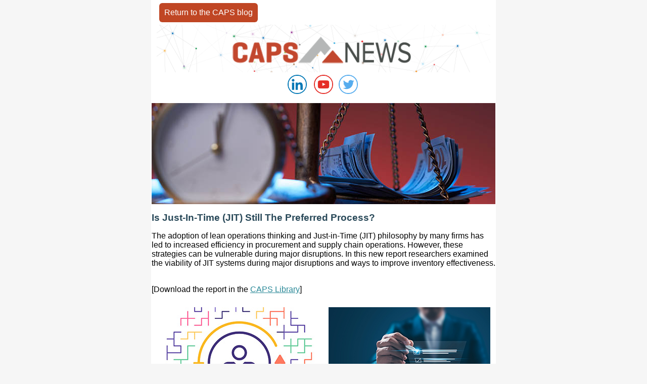

--- FILE ---
content_type: text/html; charset=utf-8
request_url: https://www.capsresearch.org/blog/posts/2023-caps-blog-posts/september/caps-news-20-september-2023/
body_size: 10653
content:


<!DOCTYPE html>
<!--[if lt IE 7 ]> <html lang="en" class="no-js ie6"> <![endif]-->
<!--[if IE 7 ]>    <html lang="en" class="no-js ie7"> <![endif]-->
<!--[if IE 8 ]>    <html lang="en" class="no-js ie8"> <![endif]-->
<!--[if IE 9 ]>    <html lang="en" class="no-js ie9"> <![endif]-->
<!--[if (gt IE 9)|!(IE)]><!-->
<html lang="en" class="no-js">
<!--<![endif]-->
<head>
	<meta charset="UTF-8">
	<meta name="viewport" content="width=device-width, initial-scale=1">
	
    <link rel="canonical" href="https://www.capsresearch.org/blog/posts/2023-caps-blog-posts/september/caps-news-20-september-2023/"/>
    <title> Just-In-Time Systems, Sourcing and Procurement Employee Turnover, Warehouse Management Performance, Rates Hikes, Emissions, AI Policy, Autonomous Rail</title>
    <meta name="description" content="Just-In-Time Systems, Employee Turnover, Warehouse Management Performance, Rates Hikes, Emissions, AI Policy, Autonomous Rail">
	<meta property="og:type" content="website">
    <meta property="og:title" content=" Just-In-Time Systems, Sourcing and Procurement Employee Turnover, Warehouse Management Performance, Rates Hikes, Emissions, AI Policy, Autonomous Rail" />
    <meta property="og:image" content="https://www.capsresearch.org/media/2545/caps-news_graph-3_1200x600.jpg" />
    <meta property="og:url" content="https://www.capsresearch.org/blog/posts/2023-caps-blog-posts/september/caps-news-20-september-2023/" />
    <meta property="og:description" content="Just-In-Time Systems, Employee Turnover, Warehouse Management Performance, Rates Hikes, Emissions, AI Policy, Autonomous Rail" />
    <meta property="og:site_name" content="CAPS Research" />
        <meta name="twitter:card" content="summary" />
        <meta name="twitter:site" content="@CAPSResearch" />
        <meta name="twitter:creator" content="@CAPSResearch" />


	<!-- WEB FONT -->
	<link href="//maxcdn.bootstrapcdn.com/font-awesome/4.3.0/css/font-awesome.min.css" rel="stylesheet" media="none" onload="this.media='all';">
	<link href="//code.ionicframework.com/ionicons/2.0.1/css/ionicons.min.css" rel="stylesheet" media="none" onload="this.media='all';">

	<!-- STYLESHEETS -->
	<!--<link rel="stylesheet" href="//maxcdn.bootstrapcdn.com/bootstrap/3.3.7/css/bootstrap.min.css" integrity="sha384-BVYiiSIFeK1dGmJRAkycuHAHRg32OmUcww7on3RYdg4Va+PmSTsz/K68vbdEjh4u" crossorigin="anonymous">-->
	<!--Customized Bootstrap theme with https://www.bootstrap-live-customizer.com/version/3.3.7/-->
	<link rel="stylesheet" href="/Content/bootstrap.min.css">
	<link rel="stylesheet" href="/Content/Bootstrap3.3.7-custom_theme.css">
	
	
	<link rel="stylesheet" href="/Content/jquery-ui.min.css" />
	<!-- COMPILED STYLESHEETS -->
	
	<link rel="stylesheet" href="/css/usn-global.css?v=1" />
	<link rel="stylesheet" href="/css/custom.css?v=8" />

	<!-- INTERNAL STYLES -->
	    <style>
        header #logo {
	        width: 145px;
            height: 60px;
	    }

        header #logo a {
            width: 145px;
            height: 60px;
            background-image: url('/media/1034/capsr-logo-rgb.png?width=145&amp;height=60');
            background-repeat:no-repeat; background-position:center;
        }

        @media only screen and (-webkit-min-device-pixel-ratio : 1.5), only screen and (min-device-pixel-ratio : 1.5), only screen and (-webkit-min-device-pixel-ratio : 2), only screen and (min-device-pixel-ratio : 2) {
            header #logo a {
                background-image: url('/media/1034/capsr-logo-rgb.png');
                
                background-size: 72px 30px;
            }
        }
    </style>


	<!--[if IE]>
	<link rel="stylesheet" href="~/css/ie.css">
	<![endif]-->
	<!-- SCRIPTS -->
	
	<script src="/scripts/jquery-2.2.2.min.js"></script>
	
	<script src="/scripts/modernizr.min.js"></script>
	
	<script src="/scripts/bootstrap.3.3.7.min.js"></script>
	
	<script src="/scripts/jquery.validate.min.js"></script>
	
	<script src="/scripts/jquery.validate.unobtrusive.min.js"></script>
	
	
	<script src="/scripts/jquery-ui.min.js"></script>
	<script src="/scripts/plugins.js"></script>
	<script src="/scripts/application.js"></script>
	<script src="/scripts/jquery.unobtrusive-ajax.min.js"></script>
    <script>
        function hidemenu() {
            $("#pgHeader").hide();
            document.body.style.paddingTop = "0px";

            $("#pgFooter").hide();

            $("#pgBreadcrumb").hide();

        }
    </script>
	<!-- ICONS -->
	        <link rel="shortcut icon" href="/media/1032/caps_favicon_512x512.png?width=32&height=32" type="image/png">
        <link rel="apple-touch-icon" sizes="57x57" href="/media/1032/caps_favicon_512x512.png?width=57&height=57">
        <link rel="apple-touch-icon" sizes="60x60" href="/media/1032/caps_favicon_512x512.png?width=60&height=60">
        <link rel="apple-touch-icon" sizes="72x72" href="/media/1032/caps_favicon_512x512.png?width=72&height=72">
        <link rel="apple-touch-icon" sizes="76x76" href="/media/1032/caps_favicon_512x512.png?width=76&height=76">
        <link rel="apple-touch-icon" sizes="114x114" href="/media/1032/caps_favicon_512x512.png?width=114&height=114">
        <link rel="apple-touch-icon" sizes="120x120" href="/media/1032/caps_favicon_512x512.png?width=120&height=120">
        <link rel="apple-touch-icon" sizes="144x144" href="/media/1032/caps_favicon_512x512.png?width=144&height=144">
        <link rel="apple-touch-icon" sizes="152x152" href="/media/1032/caps_favicon_512x512.png?width=152&height=152">
        <link rel="apple-touch-icon" sizes="180x180" href="/media/1032/caps_favicon_512x512.png?width=180&height=180">
        <link rel="icon" type="image/png" href="/media/1032/caps_favicon_512x512.png?width=16&height=16" sizes="16x16">
        <link rel="icon" type="image/png" href="/media/1032/caps_favicon_512x512.png?width=32&height=32" sizes="32x32">
        <link rel="icon" type="image/png" href="/media/1032/caps_favicon_512x512.png?width=96&height=96" sizes="96x96">
        <link rel="icon" type="image/png" href="/media/1032/caps_favicon_512x512.png?width=192&height=192" sizes="192x192">
        <meta name="msapplication-square70x70logo" content="/media/1032/caps_favicon_512x512.png?width=70&height=70" />
        <meta name="msapplication-square150x150logo" content="/media/1032/caps_favicon_512x512.png?width=150&height=150" />
        <meta name="msapplication-wide310x150logo" content="/media/1032/caps_favicon_512x512.png?width=310&height=150" />
        <meta name="msapplication-square310x310logo" content="/media/1032/caps_favicon_512x512.png?width=310&height=310" />


	

	
<script>var exdays = 365;</script>


	
<!-- Google tag (gtag.js) - Google Analytics -->
<script async src="https://www.googletagmanager.com/gtag/js?id=G-7TDR9J1CXS"></script>
<script>
  window.dataLayer = window.dataLayer || [];   function gtag(){dataLayer.push(arguments);}   gtag('js', new Date());   gtag('config', 'G-7TDR9J1CXS'); 
</script>

<!-- Fontawesome -->
<script src="https://kit.fontawesome.com/5fc80c9562.js"></script>

<!-- Google tag (gtag.js) --> <script async src="https://www.googletagmanager.com/gtag/js?id=AW-16783641178"></script> <script>   window.dataLayer = window.dataLayer || [];   function gtag(){dataLayer.push(arguments);}   gtag('js', new Date());   gtag('config', 'AW-16783641178'); </script>

<!-- Bootstrap Multiselect -->
<link rel="stylesheet" href="https://cdnjs.cloudflare.com/ajax/libs/bootstrap-multiselect/0.9.15/css/bootstrap-multiselect.css">
<script src="https://cdnjs.cloudflare.com/ajax/libs/bootstrap-multiselect/0.9.15/js/bootstrap-multiselect.min.js"></script>
<script src="https://cdnjs.cloudflare.com/ajax/libs/bootstrap-multiselect/0.9.15/js/bootstrap-multiselect.min.js.map"></script>

<!-- Bootstrap Datepicker -->
<link rel="stylesheet" href="https://cdnjs.cloudflare.com/ajax/libs/bootstrap-datepicker/1.8.0/css/bootstrap-datepicker.css.map">
<link rel="stylesheet" href="https://cdnjs.cloudflare.com/ajax/libs/bootstrap-datepicker/1.8.0/css/bootstrap-datepicker.min.css">
<script src="https://cdnjs.cloudflare.com/ajax/libs/bootstrap-datepicker/1.8.0/js/bootstrap-datepicker.min.js"></script>

<!-- Minimalist Tag Cloud Generator with jQuery - tagcloud.js -->
<script src="/Scripts/jquery.tagcloud.js"></script><script>
$(function () {
            window.location.href = 'https://info.capsresearch.org/acton/media/30067/caps-newsletter-september-20-2023 ';
        });
</script>

</head>
<body 


     class="standard-page  fixed-width "
>
    
    <a class="skip-to-content sr-only" href="#content">Skip to the content</a>


    <!-- SITE -->
    <div id="site">

            <!-- HEADER -->
            <header id="pgHeader" >


                <div class="container" >
                    <!-- ROW -->
                    <div class="row">
                        <!-- LOGO -->
                        <div >
                            <div id="logo" ><a href="/">CAPS Research</a></div>


                            </div>
                        <!--// LOGO -->
                        <!-- EXPAND -->
                        <a class="expand" ><span>Menu</span></a>
                        <!--// EXPAND -->
                        <!-- NAVIGATION -->
                        <div class="navigation">

                            <!-- REVEAL -->
                            <div class="reveal">

                                



<nav class="cta-link">
    
        <a id="ctaLibrary" class="btn c1-bg c5-text" href="/Library" title="CAPS Library">CAPS Library</a>
</nav>

                                
        <nav class="main">
            <ul>
                        <li id="menu_1201" >
                            <span >
                                <a href="/"  >
                                    Home
                                </a>
                            </span>
                        </li>
                        <li id="menu_1475"  class="has-child ">
                            <span >
                                <a href="/membership/"  >
                                    Membership
                                </a>
                                    <i class="ion-chevron-down"></i>
                            </span>
    <ul>
            <li >
                <span >
                    <a href="/membership/benefits/">
Benefits                    </a>
                </span>
            </li>
            <li >
                <span >
                    <a href="/membership/onboarding/">
Onboarding                    </a>
                </span>
            </li>
            <li >
                <span >
                    <a href="/membership/content-schedule/">
Content schedule                    </a>
                </span>
            </li>
            <li >
                <span >
                    <a href="/membership/contact-membership/">
Contact membership                    </a>
                </span>
            </li>
            <li >
                <span >
                    <a href="/membership/healthcare-sector/">
Healthcare sector                    </a>
                </span>
            </li>
    </ul>
                        </li>
                        <li id="menu_1477" >
                            <span >
                                <a href="/research/"  >
                                    Research
                                </a>
                            </span>
                        </li>
                        <li id="menu_1483"  class="has-child ">
                            <span >
                                <a href="/benchmarking/"  >
                                    Benchmarking
                                </a>
                                    <i class="ion-chevron-down"></i>
                            </span>
    <ul>
            <li >
                <span >
                    <a href="/benchmarking/metrics-dashboard/">
Metrics dashboard                    </a>
                </span>
            </li>
            <li >
                <span >
                    <a href="/benchmarking/contact-benchmarking/">
Contact benchmarking                    </a>
                </span>
            </li>
            <li >
                <span >
                    <a href="/benchmarking/metrics-of-sm-survey/">
Metrics of SM survey                    </a>
                </span>
            </li>
            <li >
                <span >
                    <a href="/benchmarking/benchmarking-opt-in/">
Benchmarking opt-in                    </a>
                </span>
            </li>
    </ul>
                        </li>
                        <li id="menu_1487" >
                            <span >
                                <a href="/events/"  >
                                    Events
                                </a>
                            </span>
                        </li>
                        <li id="menu_1489"  class="has-child ">
                            <span >
                                <a href="/about-caps-research/"  >
                                    About CAPS
                                </a>
                                    <i class="ion-chevron-down"></i>
                            </span>
    <ul>
            <li >
                <span >
                    <a href="/about-caps-research/our-board/">
Our board                    </a>
                </span>
            </li>
            <li >
                <span >
                    <a href="/about-caps-research/our-members/">
Our members                    </a>
                </span>
            </li>
            <li >
                <span >
                    <a href="/about-caps-research/contact-faqs/">
Contact &amp; FAQs                    </a>
                </span>
            </li>
    </ul>
                        </li>
                        <li id="menu_1382" >
                            <span  class="active">
                                <a href="/blog/"  >
                                    Blog
                                </a>
                            </span>
                        </li>
            </ul>
        </nav>




                                


                                
        <nav class="top">
            <ul>

                        <li class="dropdown">
                            <a href="#" class="dropdown-toggle" data-toggle="dropdown" role="button" aria-expanded="false"><i class="fa fa-user c1-text"></i>Login<i class="fa fa-angle-down after"></i></a>
                            <ul class="dropdown-menu pull-right" role="menu">
                                <li><a href="/login/"><i class="fas fa-sign-in-alt c1-text"></i> Login</a></li>
                                <li><a href="/register/"><i class="fas fa-edit c1-text"></i> Register</a></li>
                            </ul>
                        </li>
            </ul>
        </nav>




                            </div>
                            <!--// REVEAL -->
                        </div>
                        <!--// NAVIGATION -->
                    </div>
                    <!--// ROW -->
                </div>
            </header>
            <!--// HEADER -->

        <div id="content" >

            



            






<!-- CONTENT -->
<section class="content">

    <!-- CONTAINER -->
    <div class="container">
		
	    <!-- ROW -->
	    <div class="row">
			
		    <!-- CONTENT COL -->
		    <div 
 class="left-col col-md-8 col-xs-12">
				
                        <h1 class="heading main">CAPS News - 20 September 2023</h1>


		    
			    <!-- IMAGE -->
			    


			    <!--// IMAGE -->
	       
			    <p><span style="font-family: 'helvetica neue', helvetica, arial, sans-serif;"><strong><span style="font-size: 14pt; color: #294959;"><span style="font-family: 'Arial',sans-serif;">Is Just-In-Time (JIT) Still The Preferred Process? </span></span></strong></span></p>
<p>The adoption of lean operations thinking and Just-in-Time (JIT) philosophy by many firms has led to increased efficiency in procurement and supply chain operations. However, these strategies can be vulnerable during major disruptions. In this new report, researchers examined the viability of JIT systems during major disruptions and ways to improve inventory effectiveness.  </p>
<p><span style="font-family: 'helvetica neue', helvetica, arial, sans-serif;">[Download the report in the <span style="background-color: #ffffff;"><a rel="noopener" href="https://www.capsresearch.org/library?linkedReportID=1000%20" target="_blank" title="1000">CAPS Library</a>]</span></span></p>
<p><span style="font-family: arial, helvetica, sans-serif;"><strong><span style="font-size: 14pt; color: #294959;">Sourcing and Procurement Employee Turnover</span></strong></span></p>
<p><span style="font-size: 12.0pt; font-family: 'Arial',sans-serif;">Get a glimpse into voluntary turnover rates among supply management employees in this new quick poll report. In the last 12 months, 20% of respondents had 10% or more of their supply management employees voluntarily leave.</span></p>
<p><span style="font-family: 'helvetica neue', helvetica, arial, sans-serif;">[Download the report in the <a rel="noopener" href="https://www.capsresearch.org/Library?linkedReportID=999" target="_blank" title="999">CAPS Library</a>]</span></p>
<p><span style="font-family: arial, helvetica, sans-serif;"><strong><span style="font-size: 14pt; color: #294959;">Inventory and Warehouse Management Performance</span></strong></span></p>
<p><span style="font-family: 'Arial',sans-serif;">For companies that track inventory and warehouse management performance, 71% use Inventory Accuracy Rate and 67% use Inventory Turnover rate.</span></p>
<p><span style="font-family: 'helvetica neue', helvetica, arial, sans-serif;">[Download the report in the <a rel="noopener" href="https://www.capsresearch.org/library?linkedReportID=994" target="_blank" title="994">CAPS Library</a>]</span></p>
<p><span style="font-family: arial, helvetica, sans-serif;"><strong><span style="font-size: 14pt; color: #294959;">Fed Expected to Pause Rate Hikes </span></strong></span></p>
<p>Officials are currently weighing another rate hike for the month of September. Recent economic indicators suggest a cooling in the economy will likely mean a pause in rate hikes.</p>
<p><span style="font-family: 'helvetica neue', helvetica, arial, sans-serif;">[Read more with <a rel="noopener" href="/%20https:/www.reuters.com/markets/us/us-services-sector-picked-up-august-along-with-prices-2023-09-06/%20" target="_blank" title="Rate Hikes">Reuters</a>]</span></p>
<p><span style="font-family: arial, helvetica, sans-serif;"><strong><span style="font-size: 14pt; color: #294959;">Emission Disclosures Bill Passed in California </span></strong></span></p>
<p>California has passed a groundbreaking bill mandating companies operating in the state, with total revenue over $1 billion, to publicly report their greenhouse gas emissions.</p>
<p> <span style="font-family: 'helvetica neue', helvetica, arial, sans-serif;">[Read more with <a rel="noopener" href="/%20https:/www.theverge.com/2023/9/12/23869723/california-climate-pollution-disclosures-bill-big-businesses" target="_blank" title="Emissions Disclosures">The Verge</a>]</span></p>
<p><span style="font-family: arial, helvetica, sans-serif;"><strong><span style="font-size: 14pt; color: #294959;">Can Policy Keep Up With AI?</span></strong></span></p>
<p><span style="font-family: 'Arial',sans-serif;">AI’s rapid development has caused some to question if governmental regulations can catch up to AI’s current abilities and what those policies should look like. Learn more as three ASU experts weigh in on this discussion.  </span></p>
<p><span style="font-family: 'helvetica neue', helvetica, arial, sans-serif;">[Read more with <a rel="noopener" href="/%20https:/azbigmedia.com/business/can-policy-get-smart-enough-to-catch-up-to-artificial-intelligence/%20" target="_blank" title="AI Policy">AZBigMedia</a>]</span></p>
<p><span style="font-family: arial, helvetica, sans-serif;"><strong><span style="font-size: 14pt; color: #294959;">Battery Powered Autonomous Rail Vehicle Being Tested</span></strong></span></p>
<p>Autonomous rail vehicles were recently unveiled and will begin a pilot program in the U.S. and abroad. Tapping into the largely unoccupied railway helps address the truck driver shortage and eliminate emissions.</p>
<p><span style="font-family: 'helvetica neue', helvetica, arial, sans-serif;">[Read more with <a rel="noopener" href="https://www.freightwaves.com/news/parallel-systems-readies-2nd-gen-autonomous-rail-vehicle-for-test-runs" target="_blank" title="Autonomous Rail">FreightWaves</a>]</span></p>
<p> </p>
<p> </p>

			    

                <!-- META -->
                <div class="spc">
                    
    <div class="meta ">
        <div class="author-date">
                    <span class="author">
                        Posted by
CAPS Research                        on
                    </span>

            <time><span class="date">20 Sep 2023</span></time>
        </div>
        <div class="row">

                        <span class="categories col-xs-12">
                    <span><a href="/blog/categories/newsletters/" title="Newsletters" rel="NOINDEX, FOLLOW">Newsletters</a></span>
            </span>

        </div>
    </div>

                </div>
                <!--// META -->

			    <!-- AUTHOR BIO -->
			    

	<!-- PAGE COMPONENT AUTHOR BIO -->
    <div class="spc author-bio">
    <div class="inner c4-bg has-borders c6-borders">
        <p class="heading main">About the author</p>

        <div class="row">
            
                    <div class="image-wrap col-sm-4 col-xs-12">
                        <div class="image ">
                            <img class=" lazyload" src="/media/1032/caps_favicon_512x512.png?anchor=center&amp;mode=crop&amp;width=8&amp;height=6&amp;rnd=131884290270000000" data-src="/media/1032/caps_favicon_512x512.png?anchor=center&amp;mode=crop&amp;width=800&amp;height=600&amp;rnd=131884290270000000" alt="CAPS Research" />
                        </div>
                    </div>

            <div class="col-sm-8 col-xs-12">

                <div class="info">
                    <p class="heading">
CAPS Research                    </p>
                </div>

			        <!-- SOCIAL -->
                    <nav class="social">
                        <ul>
                                                            <li class="twitter"><a href="https://twitter.com/CAPSResearch" class="symbol" target="_blank" title="Link will open in a new window/tab">twitter</a></li>
                                                            <li class="linkedin"><a href="https://www.linkedin.com/company/caps-research/" class="symbol" target="_blank" title="Link will open in a new window/tab">linkedin</a></li>
                                                                                                                                                                                                                                                                                    </ul>
                    </nav>
			        <!--// SOCIAL -->

            </div>
        </div>
    </div>
    </div>
	<!--// PAGE COMPONENT AUTHOR BIO -->

			    <!--// AUTHOR BIO -->

                <!-- COMMENTS -->
			    


                <!--// COMMENTS -->

		    </div>
		    <!--// CONTENT COL -->
			
		    
			<div class="right-col col-lg-3 col-md-4 col-xs-12 pull-right">                                                     

        <!-- SUB - FILTER -->
        <nav class="sub filter has-borders c6-borders">
            <p class="heading inner"><a href="/blog/">All posts</a>
            </p>
            <div class="inner">
                <ul>
                        <li class="">
                            <a href="/blog/?year=2026" rel="NOINDEX, FOLLOW">2026</a>
                        </li>
                        <li class="">
                            <a href="/blog/?year=2025" rel="NOINDEX, FOLLOW">2025</a>
                        </li>
                        <li class="">
                            <a href="/blog/?year=2024" rel="NOINDEX, FOLLOW">2024</a>
                        </li>
                        <li class="">
                            <a href="/blog/?year=2023" rel="NOINDEX, FOLLOW">2023</a>
                        </li>
                        <li class="">
                            <a href="/blog/?year=2022" rel="NOINDEX, FOLLOW">2022</a>
                        </li>
                        <li class="">
                            <a href="/blog/?year=2021" rel="NOINDEX, FOLLOW">2021</a>
                        </li>
                        <li class="">
                            <a href="/blog/?year=2020" rel="NOINDEX, FOLLOW">2020</a>
                        </li>
                        <li class="">
                            <a href="/blog/?year=2019" rel="NOINDEX, FOLLOW">2019</a>
                        </li>
                        <li class="">
                            <a href="/blog/?year=2018" rel="NOINDEX, FOLLOW">2018</a>
                        </li>
                </ul>
            </div>
        </nav>
        <!--// SUB - FILTER -->

    <!-- SUB - FILTER -->
    <nav class="sub filter categories has-borders c6-borders">
    <p class="heading inner">Categories</p>
        <div class="inner">
                    <ul>    
                <li >
                    <a href="/blog/categories/announcements/"  rel="NOINDEX, FOLLOW">
				        Announcements
		            </a>
                </li>
                <li >
                    <a href="/blog/categories/caps-stats/"  rel="NOINDEX, FOLLOW">
				        CAPS Stats
		            </a>
                </li>
                <li >
                    <a href="/blog/categories/research-releases/"  rel="NOINDEX, FOLLOW">
				        Research releases
		            </a>
                </li>
                <li >
                    <a href="/blog/categories/trending-topics/"  rel="NOINDEX, FOLLOW">
				        Trending topics
		            </a>
                </li>
        </ul>

        </div>
    </nav>
    <!--// SUB -->



			    <!-- SUB  -->
			    

	
  

			    <!--// SUB -->
			    <!-- PROMO PODS -->
			    
                <div class="swp">


    <div class="item general-pod c5-bg has-borders c6-borders">
        <div class="inner text-left">

                    <p class="heading c3-text">
                    <a class="c3-text" href="/benchmarking/benchmarking-opt-in/"  >
                Take a survey, <br/>get a report
                    </a>
            </p>

            <div class="info">

            <div class="text base-text"><p>Non-members can receive the report of each survey they submit.<br />Members can access all reports, but are encouraged to submit surveys to<br />increase the comparative breakouts only they receive.</p></div>

            <p class="link"><a href="/benchmarking/benchmarking-opt-in/"   class="btn c1-bg c5-text">Opt-in to take surveys</a></p>

            </div>
        </div>
    </div>


    <div class="item code-pod">
        <script type="text/javascript" id="aoform-script-17ef59b2-783d-47bc-a656-39d1ea39d4df:d-0001">!function(o,t,e,a){o._aoForms=o._aoForms||[],o._aoForms.push(a);var n=function(){var o=t.createElement(e);o.src=("https:"==t.location.protocol?"https://":"http://")+"info.capsresearch.org/acton/content/form_embed.js",o.async=!0;for(var a=t.getElementsByTagName(e)[0],n=a.parentNode,c=document.getElementsByTagName("script"),r=!1,s=0;s<c.length;s++){if(c[s].getAttribute("src")==o.getAttribute("src"))r=!0;}r?typeof(_aoFormLoader)!="undefined"?_aoFormLoader.load({id:"17ef59b2-783d-47bc-a656-39d1ea39d4df:d-0001",accountId:"30067",domain:"info.capsresearch.org",isTemp:false,noStyle:false,prefill:false}):"":n.insertBefore(o,a)};window.attachEvent?window.attachEvent("onload",n):window.addEventListener("load",n,!1),n()}(window,document,"script",{id:"17ef59b2-783d-47bc-a656-39d1ea39d4df",accountId:"30067",domain:"info.capsresearch.org",isTemp:false,noStyle:false,prefill:false});</script>
    </div>  


                </div>


			    <!--// PROMO PODS -->
			</div>


			
	    </div>
	    <!--// ROW -->

    </div>
    <!--// CONTAINER -->

</section>	
<!--// CONTENT -->




		


            



        </div>

        <!-- BREADCRUMB -->
        
        <section class="breadcrumb-trail c5-bg" id="pgBreadcrumb">
            <div class="container">

                <!-- ROW -->
                <div class="row">
                    <nav class="col-xs-12">
                        <ol itemscope itemtype="https://schema.org/BreadcrumbList">
                                    <li itemprop="itemListElement" itemscope itemtype="https://schema.org/ListItem"><a href="/" id="c4e20331-7246-4df2-ab4f-17f27f25465f" itemscope itemtype="https://schema.org/Thing"  itemprop="item"><span itemprop="name">Home</span></a><meta itemprop="position" content="1" /></li>
                                    <li itemprop="itemListElement" itemscope itemtype="https://schema.org/ListItem"><a href="/blog/" id="a1359bd6-d156-440e-94f9-0fa214a708bc" itemscope itemtype="https://schema.org/Thing"  itemprop="item"><span itemprop="name">Blog</span></a><meta itemprop="position" content="2" /></li>

                                        <li itemprop="itemListElement" itemscope itemtype="https://schema.org/ListItem" class="active"><span itemprop="name">CAPS News - 20 September 2023</span><meta itemprop="position" content="6" /></li>

                        </ol>

                    </nav>
                </div>
                <!--// ROW -->
            </div>
        </section>

        <!--// BREADCRUMB -->

            <!-- FOOTER -->
            <footer id="pgFooter">
                <div class="container">
                    <!-- ROW -->
                    <div class="row">
                        <div class="col-md-4 col-xs-12">
                            <!-- COMPANY DETAILS -->
                            	
        <div class="company-details">
		    <p class="heading">CAPS Research</p>
	    		    <address>
			    <p><span class="w8qArf"><span>3</span></span><span class="LrzXr">09 W. Elliot Rd., </span><span class="LrzXr">Suite #</span><span class="LrzXr">113<br /></span><span class="LrzXr">Tempe, AZ 85284-1556 USA</span></p>
		    </address>
                    <p>Tel. +1 (480) 752-2277</p>
	    	    </div> 

                            <!--// COMPANY DETAILS -->
                        </div>
                        <div class="col-md-4 col-xs-12">
                            
        <nav class="quick-links">
                <p class="heading">Quick links</p>
                                    <li class="col-xs-6" style="list-style-type:none">
                            <a href="/library1/"  >CAPS Library</a>
                        </li>
                        <li class="col-xs-6" style="list-style-type:none">
                            <a href="https://wpcarey.asu.edu/" target="_blank"  title="Link will open in a new window/tab" >W. P. Carey School of Business at ASU<i class="ion-android-open after"></i></a>
                        </li>
                        <li class="col-xs-6" style="list-style-type:none">
                            <a href="/about-caps-research/contact-faqs/"  >Contact Us</a>
                        </li>
                        <li class="col-xs-6" style="list-style-type:none">
                            <a href="https://www.instituteforsupplymanagement.org/" target="_blank"  title="Link will open in a new window/tab" >Institute for Supply Management<i class="ion-android-open after"></i></a>
                        </li>
                        <li class="col-xs-6" style="list-style-type:none">
                            <a href="/newsletter-sign-up/"  >Sign up for the newsletter</a>
                        </li>
        </nav>

                        </div>
                        <div class="col-md-3 col-md-offset-1 col-xs-12">
                            	
        <nav class="social">
	        <p class="heading">Let&#39;s connect!</p>
		    <ul>
	            			    <li class="twitter"><a href="https://twitter.com/CAPSResearch" class="symbol" target="_blank" title="Link will open in a new window/tab">twitter</a></li>
	            			    <li class="linkedin"><a href="https://www.linkedin.com/company/caps-research" class="symbol" target="_blank" title="Link will open in a new window/tab">linkedin</a></li>
	            		                        	            	            	            	            	            <li class="youtube"><a href="https://www.youtube.com/c/CAPSResearchOrg" class="symbol" target="_blank" title="Link will open in a new window/tab">youtube</a></li>
                                                	                <li class="rss"><a href="/blog/rss/" class="symbol" target="_blank" title="Link will open in a new window/tab">rss</a></li>
		</ul>
    </nav>   

                        </div>
                    </div>
                    <!--// ROW -->
                    <!-- ROW -->
                    <div class="row">
                        <div class="col-xs-12">
                            <nav class="footer">
                                <ul>
                                    <li class="copyright"><div>&copy; 2026, Arizona Board of Regents on behalf of Arizona State University</div></li>
                                    	
		    <li>
                <a href="/use-policy/"  >Use Policy</a>                                       
		    </li>
		    <li>
                <a href="/privacy-policy/"  >Privacy Policy</a>                                       
		    </li>
		    <li>
                <a href="/antitrust-policy/"  >Antitrust Policy</a>                                       
		    </li>
		    <li>
                <a href="/sitemap/"  >Sitemap</a>                                       
		    </li>

                                    <!--
                                    Updated copyright and removed uskinned credit - PWM 12/7/2018
                                    <li class="site-credit">
                                        <div>Umbraco CMS theme from </div>
                                        <a target="_blank" title="Link will open in a new window/tab" href="http://www.uskinned.net"><span>uSkinned</span></a>
                                    </li>-->
                                </ul>
                            </nav>
                        </div>
                    </div>
                    <!--// ROW -->
                </div>
            </footer>
            <!--// FOOTER -->
        <!-- BACK TO TOP -->
        <span id="top-link-block">
            <a class="btn c1-bg c5-text" href="#top" onclick="$('html,body').animate({scrollTop:0},'slow');return false;">
                <i class="ion-chevron-up"></i>
            </a>
        </span>
        <!--// BACK TO TOP -->
    </div>
    <!--// SITE -->

    
        <!-- COOKIE NOTICE -->
        <div class="cookie-notice c5-bg closed">
            <div class="inner">

                    <p class="heading c3-text">Cookie Notice</p>

                    <div class="text base-text">
                        <p><a data-udi="umb://document/d94cd0916e7d41dcbc3517741cc2bdae" href="/privacy-policy/" title="Privacy Policy">Find out more</a> about how this website uses cookies to enhance your browsing experience.</p>
                    </div>
                <p class="link"><a class="btn c1-bg c5-text accept-cookies" href="#">Accept Cookies</a></p>
            </div>
        </div>
        <!--// COOKIE NOTICE -->


    

    
    

    <!-- Act-on Beacon Tracker -->
    <script>/*<![CDATA[*/(function (w, a, b, d, s) { w[a] = w[a] || {}; w[a][b] = w[a][b] || { q: [], track: function (r, e, t) { this.q.push({ r: r, e: e, t: t || +new Date }); } }; var e = d.createElement(s); var f = d.getElementsByTagName(s)[0]; e.async = 1; e.src = '//info.capsresearch.org/cdnr/22/acton/bn/tracker/30067'; f.parentNode.insertBefore(e, f); })(window, 'ActOn', 'Beacon', document, 'script'); ActOn.Beacon.track();/*]]>*/</script>
    <!--If acton needs to be turned of for a page put in here-->
    
</body>
</html>

--- FILE ---
content_type: text/html;charset=UTF-8
request_url: https://info.capsresearch.org/acton/media/30067/caps-newsletter-september-20-2023
body_size: 9624
content:



<!DOCTYPE html>

<html>

<head>
	<meta name="twitter:card" content="summary_large_image">

<title>20 September 2023 |CAPS News</title>

	<META PROPERTY="og:title" CONTENT="20 September 2023 |CAPS News"/>
	<META PROPERTY="twitter:title" CONTENT="20 September 2023 |CAPS News"/>
	<meta property="og:type" content="website" />

	<META PROPERTY="og:description" CONTENT="Just-In-Time Systems, Sourcing and Procurement Employee Turnover, Warehouse Management Performance, Rates Hikes, Emissions, AI Policy, Autonomous Rail"/>
	<META NAME="description" CONTENT="Just-In-Time Systems, Sourcing and Procurement Employee Turnover, Warehouse Management Performance, Rates Hikes, Emissions, AI Policy, Autonomous Rail"/>
	<META NAME="twitter:description" CONTENT="Just-In-Time Systems, Sourcing and Procurement Employee Turnover, Warehouse Management Performance, Rates Hikes, Emissions, AI Policy, Autonomous Rail"/>

	<META PROPERTY="og:image" CONTENT="https://info.capsresearch.org/cdnr/forpci22/acton/attachment/30067/f-b9fcedd7-7e43-4596-9602-a3b743b787b0/2/-/-/-/-/image.jpg"/>
	<META name="twitter:image" content="https://info.capsresearch.org/cdnr/forpci22/acton/attachment/30067/f-b9fcedd7-7e43-4596-9602-a3b743b787b0/2/-/-/-/-/image.jpg">

<META HTTP-EQUIV="expires" VALUE="Sat, 1 Jan 2000 11:00:00 GMT">
<META HTTP-EQUIV="pragma" CONTENT="no-cache">
<meta name="viewport" content="width=device-width, initial-scale=1">

<link rel="shortcut icon" type="image/x-icon" href="https://info.capsresearch.org/cdnr/22/acton/attachment/30067/f-0165/1/-/-/-/-/CAPS%20favicon.jpg?v=2" />
<link rel="icon" type="image/x-icon" href="https://info.capsresearch.org/cdnr/22/acton/attachment/30067/f-0165/1/-/-/-/-/CAPS%20favicon.jpg?v=2" />

<link rel="stylesheet" href="//maxcdn.bootstrapcdn.com/font-awesome/4.7.0/css/font-awesome.min.css">

<script src="//ajax.googleapis.com/ajax/libs/webfont/1.5.18/webfont.js"></script>

<script type="text/javascript">WebFont.load({ google: { families: [ 'false:300,400,500,600,700,800,900' ] } });</script>

<script type="text/javascript">
	var AOSlideshow=function(){function _startSlideshow(){intervalSliding=setInterval(function(){_slideShow()},properties.delay)}function _slideShow(){_setElements(),nextSlide&&_showSlide(nextSlide,nextIndicator)}function _showSlide(slide,indicator,oppositeDirection){var slideOut,slideIn;arrowNext&&(arrowNext.style.display="none",arrowNext.offsetHeight,arrowNext.style.display=""),arrowPrevious&&(arrowPrevious.style.display="none",arrowPrevious.offsetHeight,arrowPrevious.style.display=""),oppositeDirection?(slideOut="ao-slide-opposite-out",slideIn="ao-slide-opposite-in"):(slideOut="ao-slide-out",slideIn="ao-slide-in");for(var i=0;i<slides.length;i++)slides[i].classList.remove("ao-slide-opposite-out"),slides[i].classList.remove("ao-slide-opposite-in"),slides[i].classList.remove("ao-slide-out"),slides[i].classList.remove("ao-slide-in");activeSlide&&(activeSlide.classList.remove("ao-slide-active"),activeSlide.classList.add(slideOut)),slide.classList.add("ao-slide-active",slideIn),slide.getAttribute("data-src")&&slide.style.backgroundImage!=slide.getAttribute("data-src")&&(slide.style.backgroundImage="url( "+slide.getAttribute("data-src")+")"),indicators.length&&indicator&&(activeIndicator.classList.remove("ao-indicator-active"),indicator.classList.add("ao-indicator-active")),_setElements()}function _nextSlide(){clearInterval(intervalSliding),_showSlide(nextSlide,nextIndicator),_startSlideshow()}function _previousSlide(){clearInterval(intervalSliding),_showSlide(previousSlide,previousIndicator,!0),_startSlideshow()}function _jumpToSlide(){for(var currentIdx,idx=this.getAttribute("data-indicator-index"),i=0;i<slides.length;i++)slides[i]===activeSlide&&(currentIdx=i);if(currentIdx==idx)clearInterval(intervalSliding),_startSlideshow();else{var reverse=!(currentIdx<idx);clearInterval(intervalSliding),_showSlide(slides[idx],indicators[idx],reverse),_startSlideshow()}}function _nextElement(element){do element=element.nextSibling;while(element&&1!==element.nodeType);return element}function _previousElement(element){do element=element.previousSibling;while(element&&1!==element.nodeType);return element}function _setElements(){slides=properties.slideshow.querySelectorAll(".ao-slide[data-src]:not([data-src=''])"),indicators=properties.slideshow.getElementsByClassName("ao-indicator"),arrowNext=properties.slideshow.querySelector(".ao-arrow-right"),arrowPrevious=properties.slideshow.querySelector(".ao-arrow-left"),activeSlide=properties.slideshow.querySelector(".ao-slide-active"),activeIndicator=properties.slideshow.querySelector(".ao-indicator-active"),slides.length&&!activeSlide&&(slides[0].classList.add("ao-slide-active"),activeSlide=slides[0]),indicators.length&&!activeIndicator&&(indicators[0].classList.add("ao-indicator-active"),activeIndicator=indicators[0]),slides.length&&(properties.slideshow.style.height=properties.slideshow.offsetWidth*slides[0].getAttribute("data-ratio")+"px",nextSlide=_nextElement(activeSlide)?_nextElement(activeSlide):slides[0],previousSlide=_previousElement(activeSlide)?_previousElement(activeSlide):slides[slides.length-1]),indicators.length&&(nextIndicator=_nextElement(activeIndicator)?_nextElement(activeIndicator):!!indicators&&indicators[0],previousIndicator=_previousElement(activeIndicator)?_previousElement(activeIndicator):!!indicators&&indicators[indicators.length-1])}var slides,indicators,activeSlide,activeIndicator,arrowNext,arrowPrevious,nextSlide,nextIndicator,previousSlide,previousIndicator,intervalSliding,listenerAttachedNext=!1,listenerAttachedPrevious=!1,listenerAttachedIndicator=!1,properties={};this.init=function(arguments){properties.slideshow=arguments.slideshow?arguments.slideshow:properties.slideshow,properties.delay=arguments.delay?1e3*arguments.delay:5e3,_setElements(),clearInterval(intervalSliding);for(var i=0;i<slides.length;i++)slides[i].getAttribute("data-src")&&(slides[i].style.backgroundImage="url( "+slides[i].getAttribute("data-src")+")");if(arrowNext&&!listenerAttachedNext&&(arrowNext.addEventListener("click",_nextSlide),arrowNext.style.display="none",arrowNext.offsetHeight,arrowNext.style.display="",listenerAttachedNext=!0),arrowPrevious&&!listenerAttachedPrevious&&(arrowPrevious.addEventListener("click",_previousSlide),arrowPrevious.style.display="none",arrowPrevious.offsetHeight,arrowPrevious.style.display="",listenerAttachedPrevious=!0),indicators.length&&!listenerAttachedIndicator){for(var j=0;j<indicators.length;j++)indicators[j].addEventListener("click",_jumpToSlide);listenerAttachedIndicator=!0}_startSlideshow()}};
</script>

<style>

	.ao-business-card{border:#CCCCCC solid 1px;background-color:#FFFFEE;padding:10px;max-width:300px;margin:auto;box-sizing:border-box}.ao-business-card p{font-size:12px;line-height:18px;margin:0}.ao-business-card-add{text-align:center;font-size:12px;line-height:18px}.ao-business-card-add i{color:#666666}.ao-business-card-add a{color:#000000}.buttonView.cf:after{visibility:hidden;display:block;font-size:0;content:" ";clear:both;height:0}.buttonView a{transition:font 0.1s,background 0.1s}.button-block{padding:5px}.ao-hidden-text{text-align:center;font-size:14px}.description-left{float:right}.description-right{float:left}.cell-50{display:table-cell;width:50%}.table-view{display:table}.rich-text-wrap-text *{overflow-wrap:break-word;word-wrap:break-word;word-break:break-word}.RSSView ul.feed-list{padding-right:40px;list-style:none}.RSSView ul.feed-list li h5{margin-bottom:0;margin-top:10px;font-weight:600}.socialShareView .socialMediaDesign,.socialShareView .socialMediaDesignh{list-style-type:none;margin:0px;padding:0px}.socialShareView .socialMediaDesignh li{display:inline-block}.socialShareView .prompt{text-align:center;padding-bottom:5px}.socialShareView img{display:block}.social-share-flattened img{display:block}button.submit-block{margin-top:10px;min-width:135px;color:#fff;background-color:#428bca;border-color:#357ebd;display:inline-block;margin-bottom:0;font-weight:normal;text-align:center;vertical-align:middle;cursor:pointer;background-image:none;border:1px solid transparent;white-space:nowrap;padding:6px 12px;font-size:14px;line-height:1.42857;border-radius:4px;-webkit-user-select:none;-moz-user-select:none;-ms-user-select:none;user-select:none}.ao-unknown-block{background-color:#ffe9ee;color:#ef4438;border:1px solid #e91a1a;text-align:center;line-height:70px;position:relative}.ao-unknown-block p{margin:0;padding:0;font-weight:bold;font-size:14px}.ao-unknown-block .remove-message{font-size:14px;margin:0;padding:0;position:absolute;top:15px;right:32px;z-index:13}img{border-style:solid;border-width:0}.ao-lp .ao-video{position:relative;padding-bottom:56.25%;padding-top:25px;height:0}.ao-lp .ao-video iframe{position:absolute;top:0;left:0;width:100%;height:100%}.ao-lp img:not([width]){max-width:100%}.ao-lp .ao-fit img{width:100%}.ao-lp .ao-left{text-align:left}.ao-lp .ao-right{text-align:right}.ao-lp .ao-center{text-align:center}.ao-lp .ao-row-wrapper{max-width:100%}.ao-lp .ao-row{box-sizing:border-box;padding:0;margin:0;position:relative;display:-webkit-box;display:-moz-box;display:box;display:-webkit-flex;display:-moz-flex;display:-ms-flexbox;display:flex}.ao-lp .ao-column{display:-webkit-box;display:-moz-box;display:box;display:-webkit-flex;display:-moz-flex;display:-ms-flexbox;display:flex;vertical-align:top;box-sizing:border-box;position:relative}.ao-lp .ao-column-inner{box-sizing:border-box;-webkit-box-flex:auto;-moz-box-flex:auto;box-flex:auto;-webkit-flex:auto;-moz-flex:auto;-ms-flex:auto;flex:auto;width:100%}.ao-lp .ao-column.ao-column-12{width:100%}.ao-lp .ao-column.ao-column-11{width:91.6667%}.ao-lp .ao-column.ao-column-10{width:83.3333%}.ao-lp .ao-column.ao-column-9{width:75%}.ao-lp .ao-column.ao-column-8{width:66.6667%}.ao-lp .ao-column.ao-column-7{width:58.3333%}.ao-lp .ao-column.ao-column-6{width:50%}.ao-lp .ao-column.ao-column-5{width:41.6667%}.ao-lp .ao-column.ao-column-4{width:33.3333%}.ao-lp .ao-column.ao-column-3{width:25%}.ao-lp .ao-column.ao-column-2{width:16.6667%}.ao-lp .ao-column.ao-column-1{width:8.33333%}.ao-lp .ao-slideshow-container{width:100%;height:100%;position:relative;text-align:center;overflow:hidden}.ao-lp .ao-slideshow-container .ao-arrow{position:absolute;display:inline;z-index:3;top:50%;height:20%;cursor:pointer}.ao-lp .ao-slideshow-container .ao-arrow img{height:100%;margin-top:-50%;background:rgba(0,0,0,0.2);border:1px solid transparent;box-sizing:border-box;padding:5px}.ao-lp .ao-slideshow-container .ao-arrow img:hover{background:rgba(0,0,0,0.8)}.ao-lp .ao-slideshow-container .ao-arrow-left{left:0px}.ao-lp .ao-slideshow-container .ao-arrow-left img{border-radius:0 6px 6px 0}.ao-lp .ao-slideshow-container .ao-arrow-right{right:0px}.ao-lp .ao-slideshow-container .ao-arrow-right img{border-radius:6px 0 0 6px}.ao-lp .ao-slideshow-container .ao-indicators{display:block;z-index:5;position:absolute;bottom:5px;left:0;width:100%}.ao-lp .ao-slideshow-container .ao-indicator{box-shadow:0 0 4px #333333;width:10px;height:10px;border-radius:50%;border:2px solid #ffffff;display:inline-block;margin-right:3px;cursor:pointer}.ao-lp .ao-slideshow-container .ao-indicator.ao-indicator-active{background-color:#ffffff}.ao-lp .ao-slideshow-container .ao-slideshow .ao-slide{width:100%;height:100%;background-size:cover;background-position:50% 50%;background-repeat:no-repeat;position:absolute;top:0;left:0;z-index:1}.ao-lp .ao-slideshow-container .ao-slideshow .ao-slide a{display:block;height:100%}.ao-lp .ao-slideshow-container .ao-slideshow.ao-fade-animate .ao-slide{opacity:0;transition:opacity 0.5s ease-in-out}.ao-lp .ao-slideshow-container .ao-slideshow.ao-fade-animate .ao-slide-active{opacity:1;z-index:2}.ao-lp .ao-slideshow-container .ao-slideshow.ao-fade-animate .ao-slide-out{opacity:0}.ao-lp .ao-slideshow-container .ao-slideshow.ao-slide-animate .ao-slide{left:100%}.ao-lp .ao-slideshow-container .ao-slideshow.ao-slide-animate .ao-slide.ao-slide-active{left:0}.ao-lp .ao-slideshow-container .ao-slideshow.ao-slide-animate .ao-slide-in{animation:ao-slide-slideLeft 0.5s 1}.ao-lp .ao-slideshow-container .ao-slideshow.ao-slide-animate .ao-slide-out{animation:ao-slide-slideLeftOut 0.5s 1}.ao-lp .ao-slideshow-container .ao-slideshow.ao-slide-animate .ao-slide-opposite-in{animation:ao-slide-slideRight 0.5s 1}.ao-lp .ao-slideshow-container .ao-slideshow.ao-slide-animate .ao-slide-opposite-out{animation:ao-slide-slideRightOut 0.5s 1}@keyframes ao-slide-slideLeft{from{top:0;left:100%}to{top:0;left:0}}@keyframes ao-slide-slideLeftOut{from{top:0;left:0}to{top:0;left:-100%}}@keyframes ao-slide-slideRight{from{top:0;left:-100%}to{top:0;left:0}}@keyframes ao-slide-slideRightOut{from{top:0;left:0}to{top:0;left:100%}}@media (max-width: 767px){.ao-lp .responsive .ao-row{height:auto;display:block}.ao-lp .responsive .ao-row,.ao-lp .responsive .ao-row-wrapper{width:100%}.ao-lp .responsive .ao-column.ao-column-1,.ao-lp .responsive .ao-column.ao-column-2,.ao-lp .responsive .ao-column.ao-column-3,.ao-lp .responsive .ao-column.ao-column-4,.ao-lp .responsive .ao-column.ao-column-5,.ao-lp .responsive .ao-column.ao-column-5,.ao-lp .responsive .ao-column.ao-column-6,.ao-lp .responsive .ao-column.ao-column-7,.ao-lp .responsive .ao-column.ao-column-8,.ao-lp .responsive .ao-column.ao-column-9,.ao-lp .responsive .ao-column.ao-column-10,.ao-lp .responsive .ao-column.ao-column-11,.ao-lp .responsive .ao-column.ao-column-12{display:block;width:100%}.ao-lp .responsive .ao-column-inner{display:block}.ao-lp .responsive .ao-block{overflow:hidden}.ao-lp .responsive .hide-from-mobile{display:none;width:0;height:0}.ao-lp .responsive .hide-from-desktop{display:block}}@media (min-width: 768px){.ao-lp .hide-from-desktop{display:none}}.ao-lp .ao-block:after,.ao-lp .ao-row:after{visibility:hidden;display:block;font-size:0;content:" ";clear:both;height:0}.ao-lp * html .ao-block,.ao-lp * html .ao-row{zoom:1}.ao-lp *:first-child+html .ao-block,.ao-lp *:first-child+html .ao-row{zoom:1}.ao-lp.hide-link-underline a{text-decoration:none}

/*# sourceMappingURL=flattener.css.map */

	h1,h2,h3,h4,h5,h6,p {
		color: #000000; 
	}

	a {
		color: #298897; 
	}

	.ao-row-wrapper {
		width: 680px;
		max-width: 100%;
	}

	.ao-row {
		width: 100%;
	}

</style>

<!--[if lt IE 10]>
<style>
	.ao-row-wrapper {
			display: table;
	}
	.ao-lp .ao-row {
	    display: table-row;
	}

	.ao-lp .ao-column {
	    display: table-cell;
	}
</style>
<![endif]-->

</head>

<body class="ao-lp " style="font-size: 12pt; font-family: 'Helvetica Neue', Helvetica, Arial, sans-serif; color: rgb(0, 0, 0); background-color: rgb(246, 246, 246); margin: 0px; background-repeat: no-repeat; background-size: auto; background-position: center center;" null>

	<div class="responsive">

	<div style="" class="">
		<div class="ao-row-wrapper" style="margin: auto; border-radius: 0px; border-width: 1px 1px 0px; border-color: transparent; border-style: solid; background-color: rgb(255, 255, 255);">
		<div class="ao-row" style="border-radius: 0px;border-width: 0px;padding: 0px;" id="row-">

			<div class="ao-column ao-column-12 mobile-ao-column-12" style="padding: 0px;" id="column-null">
				<div style="padding: 0px 10px; border-radius: 0px; border-color: rgb(0, 0, 0); border-style: solid; border-width: 0px;" class="ao-column-inner">

					<div style="padding-bottom: 0px">
						
<script type="text/javascript">WebFont.load({ google: { families: [ 'false' ] } });</script>
<div class="ao-block  ao-button-block" id="block-b1694729854201">
	<div style="padding: 5px; text-align: left;">
		<span class="ao-button-wrapper">
			<a style="text-decoration: none; font-weight: inherit; text-align: center;font-style: inherit;padding: 10px 10px 10px 10px; background-color: #c04624; border-radius: 6px; display: inline-block;-webkit-border-radius: 6px; -moz-border-radius: 6px; font-family: 'Helvetica Neue', Helvetica, Arial, sans-serif; font-size: 12pt; color: #ffffff; " class="ao-button" target="_self" onmouseover="this.style.background='#8b2f16'; this.style.color='#ffffff'; "  onmouseout="this.style.background='#c04624'; this.style.color='#ffffff'; "
			 id="ct27_0"
			 href="https://info.capsresearch.org/acton/ct/30067/p-00fd/Bct/-/-/ct27_0/1/lu?sid=TV2%3AXOMLWTDVI">Return to the CAPS blog</a>
		</span>
	</div>
</div>

					</div>

					<div style="padding-bottom: 0px">
						
<div class="ao-block  ao-icon-block" id="block-B1492559290888">
	
	<div class="imageField " style=";">
		
		<a target="_blank"
		 id="ct1_0"
		 href="https://info.capsresearch.org/acton/ct/30067/p-00fd/Bct/-/-/ct1_0/1/lu?sid=TV2%3AXOMLWTDVI">
			<img src="https://info.capsresearch.org/cdnr/forpci22/acton/attachment/30067/f-0e28e89d-b583-41d9-abe9-e0e0f2eaa06d/2/-/-/-/-/image.png" style="max-width: 100%; vertical-align: top; display: inline-block; border-radius: 0px; width: 100%; " alt="CAPS News "/>
		</a>
		
	</div>
	
</div>
					</div>

				</div>
			</div>

		</div>
		</div>
	</div>

	<div style="" class="">
		<div class="ao-row-wrapper" style="margin: auto; border-width: 0px 1px; border-color: transparent; border-style: solid; background-color: rgb(255, 255, 255); border-radius: 0px;">
		<div class="ao-row" style="border-radius: 0px;border-width: 0px;padding: 0px;" id="row-">

			<div class="ao-column ao-column-5 mobile-ao-column-5" style="padding: 0px;" id="column-null">
				<div style="padding: 0px; border-radius: 0px; border-color: rgb(0, 0, 0); border-style: solid; border-width: 0px;" class="ao-column-inner">

				</div>
			</div>

			<div class="ao-column ao-column-3 mobile-ao-column-3" style="padding: 0px;" id="column-null">
				<div style="padding: 0px 0px 10px; border-radius: 0px; border-color: rgb(0, 0, 0); border-style: solid; border-width: 0px;" class="ao-column-inner">

					<div style="padding-bottom: 0px">
						
<div class="ao-block rich-text-wrap-text  ao-richtext-block" id="block-B1492577407562">

<table style="margin-left: auto; margin-right: auto;" border="0" cellpadding="2" align="center">
<tbody>
<tr>
<td style="width: 43px;"><a target="_blank" rel="noopener"
 id="ct2_0"
 href="https://info.capsresearch.org/acton/ct/30067/p-00fd/Bct/-/-/ct2_0/1/lu?sid=TV2%3AXOMLWTDVI"
 title="CAPS on LinkedIn"><img src="https://info.capsresearch.org/cdnr/22/acton/attachment/30067/f-001a/1/-/-/-/-/image.png" alt="LinkedIn icon" width="38" height="38" border="0"></a></td>
<td style="text-align: center; width: 43px;"><a target="_blank" rel="noopener"
 id="ct3_0"
 href="https://info.capsresearch.org/acton/ct/30067/p-00fd/Bct/-/-/ct3_0/1/lu?sid=TV2%3AXOMLWTDVI"
 title="CAPS on YouTube"><img src="https://info.capsresearch.org/cdnr/22/acton/attachment/30067/f-001b/1/-/-/-/-/image.png" alt="YouTube icon" width="38" height="38" border="0"></a></td>
<td style="width: 43px; text-align: center;"><a target="_blank" rel="noopener"
 id="ct4_0"
 href="https://info.capsresearch.org/acton/ct/30067/p-00fd/Bct/-/-/ct4_0/1/lu?sid=TV2%3AXOMLWTDVI"
 title="CAPS on Twitter"><img src="https://info.capsresearch.org/cdnr/22/acton/attachment/30067/f-001c/1/-/-/-/-/image.png" alt="Twitter icon" width="38" height="38" align="" border="0"></a></td>
</tr>
</tbody>
</table>

</div>
					</div>

				</div>
			</div>

			<div class="ao-column ao-column-5 mobile-ao-column-5" style="padding: 0px;" id="column-null">
				<div style="padding: 0px; border-radius: 0px; border-color: rgb(0, 0, 0); border-style: solid; border-width: 0px;" class="ao-column-inner">

				</div>
			</div>

		</div>
		</div>
	</div>

	<div style="" class="">
		<div class="ao-row-wrapper" style="margin: auto; border-width: 0px 1px; border-color: transparent; border-style: solid; background-color: rgb(255, 255, 255); border-radius: 0px;">
		<div class="ao-row" style="border-radius: 0px;border-width: 0px;padding: 0px;" id="row-">

			<div class="ao-column ao-column-12 mobile-ao-column-12" style="padding: 0px;" id="column-null">
				<div style="padding: 0px; border-radius: 0px; border-color: rgb(0, 0, 0); border-style: solid; border-width: 0px;" class="ao-column-inner">

					<div style="padding-bottom: 0px">
						
<div class="ao-block  ao-icon-block" id="block-B1693425691922">
	
	<div class="imageField " style=";">
		
		<a target="_blank"
		 id="ct23_0"
		 href="https://info.capsresearch.org/acton/ct/30067/p-00fd/Bct/-/-/ct23_0/1/lu?sid=TV2%3AXOMLWTDVI">
			<img src="https://info.capsresearch.org/cdnr/forpci22/acton/attachment/30067/f-7507f0b4-730c-4729-9d14-566ac1119cf9/2/-/-/-/-/image.jpg" style="max-width: 100%; vertical-align: top; display: inline-block; border-radius: 0px; width: 100%; " alt="1000 "/>
		</a>
		
	</div>
	
</div>
					</div>

					<div style="padding-bottom: 0px">
						
<div class="ao-block rich-text-wrap-text  ao-richtext-block" id="block-B1692312826474">

<p><span style="font-family: 'helvetica neue', helvetica, arial, sans-serif;"><strong><span style="font-size: 14pt; color: #294959;"><span style="font-family: 'Arial',sans-serif;">Is Just-In-Time (JIT) Still The Preferred Process?&nbsp;</span></span></strong></span></p>
<p>The adoption of lean operations thinking and Just-in-Time (JIT) philosophy by many firms has led to increased efficiency in procurement and supply chain operations. However, these strategies can be vulnerable during major disruptions. In this new report researchers examined the viability of JIT systems during major disruptions and ways to improve inventory effectiveness. &nbsp;</p>
<p><span style="font-family: 'helvetica neue', helvetica, arial, sans-serif;">[Download the report in the <span style="background-color: #ffffff;"><a target="_blank" rel="noopener"
 id="ct12_0"
 href="https://info.capsresearch.org/acton/ct/30067/p-00fd/Bct/-/-/ct12_0/1/lu?sid=TV2%3AXOMLWTDVI"
 title="1000">CAPS Library</a>]</span></span></p>

</div>
					</div>

				</div>
			</div>

		</div>
		</div>
	</div>

	<div style="" class="">
		<div class="ao-row-wrapper" style="margin: auto; border-width: 0px 1px; border-color: transparent; border-style: solid; background-color: rgb(255, 255, 255); border-radius: 0px;">
		<div class="ao-row" style="border-radius: 0px;border-width: 0px;padding: 0px;" id="row-">

			<div class="ao-column ao-column-6 mobile-ao-column-6" style="padding: 0px;" id="column-null">
				<div style="padding: 10px; border-radius: 0px; border-color: rgb(0, 0, 0); border-style: solid; border-width: 0px;" class="ao-column-inner">

					<div style="padding-bottom: 0px">
						
<div class="ao-block  ao-icon-block" id="block-B1611602658677">
	
	<div class="imageField " style=";">
		
		<a target="_blank"
		 id="ct13_0"
		 href="https://info.capsresearch.org/acton/ct/30067/p-00fd/Bct/-/-/ct13_0/1/lu?sid=TV2%3AXOMLWTDVI">
			<img src="https://info.capsresearch.org/cdnr/forpci22/acton/attachment/30067/f-8d3f26d7-0bfe-42bc-b9d2-bb09d686f5b1/2/-/-/-/-/image.jpg" style="max-width: 100%; vertical-align: top; display: inline-block; border-radius: 0px; width: 100%; " alt="999 "/>
		</a>
		
	</div>
	
</div>
					</div>

					<div style="padding-bottom: 0px">
						
<div class="ao-block rich-text-wrap-text  ao-richtext-block" id="block-B1693505419258">

<p><span style="font-family: arial, helvetica, sans-serif;"><strong><span style="font-size: 14pt; color: #294959;">Sourcing and Procurement Employee Turnover</span></strong></span></p>
<p><span style="font-size: 12.0pt; font-family: 'Arial',sans-serif;">Get a glimpse into voluntary turnover rates among supply management employees in this new quick poll report. In the last 12 months, 20% of respondents had 10% or more of their supply management employees voluntarily leave.</span></p>
<p><span style="font-family: 'helvetica neue', helvetica, arial, sans-serif;">[Download the report in the <a target="_blank" rel="noopener"
 id="ct13_1"
 href="https://info.capsresearch.org/acton/ct/30067/p-00fd/Bct/-/-/ct13_1/1/lu?sid=TV2%3AXOMLWTDVI"
 title="999">CAPS Library</a>]</span></p>

</div>
					</div>

					<div style="padding-bottom: 0px">
						
<div class="ao-block  ao-icon-block" id="block-B1694639540987">
	
	<div class="imageField " style=";">
		
		<a target="_blank"
		 id="ct24_0"
		 href="https://info.capsresearch.org/acton/ct/30067/p-00fd/Bct/-/-/ct24_0/1/lu?sid=TV2%3AXOMLWTDVI">
			<img src="https://info.capsresearch.org/cdnr/forpci22/acton/attachment/30067/f-20184262-7a32-4bcf-b498-67557ed7247c/2/-/-/-/-/image.jpg" style="max-width: 100%; vertical-align: top; display: inline-block; border-radius: 0px; width: 100%; " alt="Fed Rate Hikes "/>
		</a>
		
	</div>
	
</div>
					</div>

					<div style="padding-bottom: 0px">
						
<div class="ao-block rich-text-wrap-text  ao-richtext-block" id="block-B1694639543594">

<p><span style="font-family: arial, helvetica, sans-serif;"><strong><span style="font-size: 14pt; color: #294959;">Fed Expected to Pause Rate Hikes&nbsp;</span></strong></span></p>
<p>Officials are currently weighing another rate hike for the month of September. Recent economic indicators suggest a cooling in the economy will likely mean a pause in rate hikes.</p>
<p><span style="font-family: 'helvetica neue', helvetica, arial, sans-serif;">[Read more with <a target="_blank" rel="noopener"
 href="%20https://www.reuters.com/markets/us/us-services-sector-picked-up-august-along-with-prices-2023-09-06/%20"
 title="Rate Hikes">Reuters</a>]</span></p>

</div>
					</div>

					<div style="padding-bottom: 0px">
						
<div class="ao-block  ao-icon-block" id="block-B1694639673388">
	
	<div class="imageField " style=";">
		
		<a target="_blank"
		 id="ct25_0"
		 href="https://info.capsresearch.org/acton/ct/30067/p-00fd/Bct/-/-/ct25_0/1/lu?sid=TV2%3AXOMLWTDVI">
			<img src="https://info.capsresearch.org/cdnr/forpci22/acton/attachment/30067/f-cd1a54a2-e890-4d7f-b4f4-7b007dfebca4/2/-/-/-/-/image.jpg" style="max-width: 100%; vertical-align: top; display: inline-block; border-radius: 0px; width: 100%; " alt="AI Policy "/>
		</a>
		
	</div>
	
</div>
					</div>

					<div style="padding-bottom: 0px">
						
<div class="ao-block rich-text-wrap-text  ao-richtext-block" id="block-B1694639677300">

<p><span style="font-family: arial, helvetica, sans-serif;"><strong><span style="font-size: 14pt; color: #294959;">Can Policy Keep Up With AI?</span></strong></span></p>
<p><span style="font-family: 'Arial',sans-serif;">AI’s rapid development has caused some to question if governmental regulations can catch up to AI’s current abilities and what those policies should look like. Learn more as three ASU experts weigh in on this discussion.  </span></p>
<p><span style="font-family: 'helvetica neue', helvetica, arial, sans-serif;">[Read more with <a target="_blank" rel="noopener"
 href="%20https://azbigmedia.com/business/can-policy-get-smart-enough-to-catch-up-to-artificial-intelligence/%20"
 title="AI Policy">AZBigMedia</a>]</span></p>

</div>
					</div>

				</div>
			</div>

			<div class="ao-column ao-column-6 mobile-ao-column-6" style="padding: 0px;" id="column-null">
				<div style="padding: 10px; border-radius: 0px; border-color: rgb(0, 0, 0); border-style: solid; border-width: 0px;" class="ao-column-inner">

					<div style="padding-bottom: 0px">
						
<div class="ao-block  ao-icon-block" id="block-B1688668963116">
	
	<div class="imageField " style=";">
		
		<a target="_blank"
		 id="ct14_0"
		 href="https://info.capsresearch.org/acton/ct/30067/p-00fd/Bct/-/-/ct14_0/1/lu?sid=TV2%3AXOMLWTDVI">
			<img src="https://info.capsresearch.org/cdnr/forpci22/acton/attachment/30067/f-2b90cbaf-7dd6-4d5a-9f18-df1481caccf8/2/-/-/-/-/image.jpg" style="max-width: 100%; vertical-align: top; display: inline-block; border-radius: 0px; width: 100%; " alt="994 "/>
		</a>
		
	</div>
	
</div>
					</div>

					<div style="padding-bottom: 0px">
						
<div class="ao-block rich-text-wrap-text  ao-richtext-block" id="block-B1688669636741">

<p><span style="font-family: arial, helvetica, sans-serif;"><strong><span style="font-size: 14pt; color: #294959;">Inventory and Warehouse Management Performance</span></strong></span></p>
<p><span style="font-family: 'Arial',sans-serif;">For companies that track inventory and warehouse management performance, 71% use Inventory Accuracy Rate and 67% use Inventory Turnover rate.</span></p>
<p>&nbsp;</p>
<p><span style="font-family: 'helvetica neue', helvetica, arial, sans-serif;">[Download the report in the <a target="_blank" rel="noopener"
 id="ct14_1"
 href="https://info.capsresearch.org/acton/ct/30067/p-00fd/Bct/-/-/ct14_1/1/lu?sid=TV2%3AXOMLWTDVI"
 title="994">CAPS Library</a>]</span></p>

</div>
					</div>

					<div style="padding-bottom: 0px">
						
<div class="ao-block  ao-icon-block" id="block-B1694639549072">
	
	<div class="imageField " style=";">
		
		<a target="_blank"
		 id="ct26_0"
		 href="https://info.capsresearch.org/acton/ct/30067/p-00fd/Bct/-/-/ct26_0/1/lu?sid=TV2%3AXOMLWTDVI">
			<img src="https://info.capsresearch.org/cdnr/forpci22/acton/attachment/30067/f-520ab5ca-ac56-4105-8248-5b771983bf7c/2/-/-/-/-/image.jpg" style="max-width: 100%; vertical-align: top; display: inline-block; border-radius: 0px; width: 100%; " alt="Emissions "/>
		</a>
		
	</div>
	
</div>
					</div>

					<div style="padding-bottom: 0px">
						
<div class="ao-block rich-text-wrap-text  ao-richtext-block" id="block-B1694639558022">

<p><span style="font-family: arial, helvetica, sans-serif;"><strong><span style="font-size: 14pt; color: #294959;">Emission Disclosures Bill Passed in California </span></strong></span></p>
<p>California has passed a groundbreaking bill mandating companies operating in the state, with total revenue over $1 billion, to publicly report their greenhouse gas emissions.</p>
<p> <span style="font-family: 'helvetica neue', helvetica, arial, sans-serif;">[Read more with <a target="_blank" rel="noopener"
 href="%20https://www.theverge.com/2023/9/12/23869723/california-climate-pollution-disclosures-bill-big-businesses"
 title="Emissions Disclosures">The Verge</a>]</span></p>

</div>
					</div>

					<div style="padding-bottom: 0px">
						
<div class="ao-block  ao-icon-block" id="block-B1694639698158">
	
	<div class="imageField " style=";">
		
		<a target="_blank"
		 id="ct15_0"
		 href="https://info.capsresearch.org/acton/ct/30067/p-00fd/Bct/-/-/ct15_0/1/lu?sid=TV2%3AXOMLWTDVI">
			<img src="https://info.capsresearch.org/cdnr/forpci22/acton/attachment/30067/f-69840629-44ce-44a6-8091-607baf67b5a6/2/-/-/-/-/image.jpg" style="max-width: 100%; vertical-align: top; display: inline-block; border-radius: 0px; width: 100%; " alt="Autonomous Rail "/>
		</a>
		
	</div>
	
</div>
					</div>

					<div style="padding-bottom: 0px">
						
<div class="ao-block rich-text-wrap-text  ao-richtext-block" id="block-B1694639702473">

<p><span style="font-family: arial, helvetica, sans-serif;"><strong><span style="font-size: 14pt; color: #294959;">Battery Powered Autonomous Rail Vehicle Being Tested</span></strong></span></p>
<p>Autonomous rail vehicles were recently unveiled and will begin a pilot program in the U.S. and abroad. Tapping into the largely unoccupied railway helps address the truck driver shortage and eliminate emissions.</p>
<p><span style="font-family: 'helvetica neue', helvetica, arial, sans-serif;">[Read more with <a target="_blank" rel="noopener"
 id="ct15_1"
 href="https://info.capsresearch.org/acton/ct/30067/p-00fd/Bct/-/-/ct15_1/1/lu?sid=TV2%3AXOMLWTDVI"
 title="Autonomous Rail">FreightWaves</a>]</span></p>

</div>
					</div>

				</div>
			</div>

		</div>
		</div>
	</div>

	<div style="" class="">
		<div class="ao-row-wrapper" style="margin: auto; border-radius: 0px; border-width: 0px 1px 1px; border-color: transparent; border-style: solid; background-color: rgb(255, 255, 255);">
		<div class="ao-row" style="border-radius: 0px;border-width: 0px;padding: 0px;" id="row-">

			<div class="ao-column ao-column-12 mobile-ao-column-12" style="padding: 0px;" id="column-null">
				<div style="padding: 0px; border-radius: 0px; border-color: rgb(0, 0, 0); border-style: solid; border-width: 0px;" class="ao-column-inner">

					<div style="padding-bottom: 0px">
						
<div class="ao-block  ao-spacer-block" id="block-B1614036515328">

<table align="left" border="0" cellspacing="0" cellpadding="0" width="100%">
	<tr>
		
		<td style="padding:5px;font-size: 0px; line-height:0px;" width="100%">
			<table border="0" cellspacing="0" cellpadding="0" height="10" width="100%" style="font-size: 0px; line-height: 0px">
				<tr>
					<td height="10" width="100%" style="border-collapse:collapse;font-size:0px; line-height:0px;" bgcolor="transparent">
						<img src="https://info.capsresearch.org/acton/image/transpix.gif" alt="" height="1" width="1" />
					</td>

				</tr>
			</table>
		</td>
		
	</tr>
</table>

</div>
					</div>

					<div style="padding-bottom: 0px">
						
<div class="ao-block rich-text-wrap-text  ao-richtext-block" id="block-B1599265230699">

<p style="text-align: center;"><span style="color: #294959;"><strong>Contact us:</strong> </span><br><a
 id="ct5_0"
 href="https://info.capsresearch.org/acton/ct/30067/p-00fd/Bct/-/-/ct5_0/1/lu?sid=TV2%3AXOMLWTDVI"
 title="Contact membership">Membership</a>&nbsp; |&nbsp; <a
 id="ct6_0"
 href="https://info.capsresearch.org/acton/ct/30067/p-00fd/Bct/-/-/ct6_0/1/lu?sid=TV2%3AXOMLWTDVI"
 title="Contact benchmarking">Benchmarking</a>&nbsp; |&nbsp; <a
 id="ct7_0"
 href="https://info.capsresearch.org/acton/ct/30067/p-00fd/Bct/-/-/ct7_0/1/lu?sid=TV2%3AXOMLWTDVI"
 title="Contact research">Research</a>&nbsp; |&nbsp; <a
 id="ct8_0"
 href="https://info.capsresearch.org/acton/ct/30067/p-00fd/Bct/-/-/ct8_0/1/lu?sid=TV2%3AXOMLWTDVI"
 title="Contact events">Events</a>&nbsp; |&nbsp; <a
 id="ct9_0"
 href="https://info.capsresearch.org/acton/ct/30067/p-00fd/Bct/-/-/ct9_0/1/lu?sid=TV2%3AXOMLWTDVI"
 title="Contact Marketing & IT">Marketing &amp; IT</a></p>

</div>
					</div>

				</div>
			</div>

		</div>
		</div>
	</div>

	</div>

<script>/*<![CDATA[*/(function(w,a,b,d,s){w[a]=w[a]||{};w[a][b]=w[a][b]||{q:[],track:function(r,e,t){this.q.push({r:r,e:e,t:t||+new Date});}};var e=d.createElement(s);var f=d.getElementsByTagName(s)[0];e.async=1;e.src='//info.capsresearch.org/cdnr/aorpci1/acton/bn/tracker/30067';f.parentNode.insertBefore(e,f);})(window,'ActOn','Beacon',document,'script');ActOn.Beacon.track();/*]]>*/</script>


<script type="text/javascript">
	!function(){for(var slideshowContainers=document.getElementsByClassName("ao-slideshow-container"),i=0;i<slideshowContainers.length;i++){var slideshowContainer=slideshowContainers[i],args={};slideshowContainer.getAttribute("data-delay")&&(args.delay=slideshowContainer.getAttribute("data-delay")),args.slideshow=slideshowContainer;var slideshow=new AOSlideshow;slideshow.init(args)}}();
</script>
</body>
</html>

